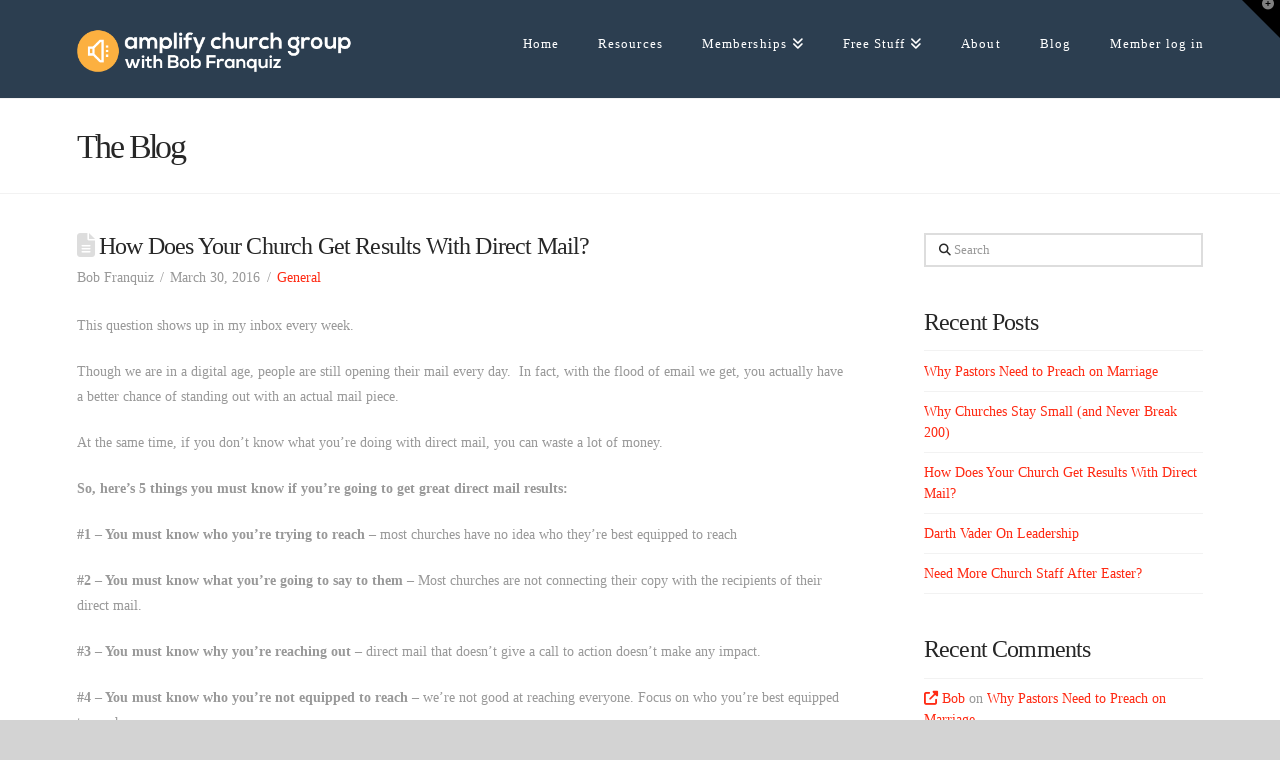

--- FILE ---
content_type: text/html; charset=UTF-8
request_url: https://amplifychurchgroup.com/how-does-your-church-get-results-with-direct-mail/
body_size: 16982
content:
<!DOCTYPE html>
<html class="no-js" lang="en-US">
<head>
<meta charset="UTF-8">
<meta name="viewport" content="width=device-width, initial-scale=1.0">
<link rel="pingback" href="https://amplifychurchgroup.com/xmlrpc.php">
<title>How Does Your Church Get Results With Direct Mail? | Amplify Church Group</title>
<meta name='robots' content='max-image-preview:large' />
	<style>img:is([sizes="auto" i], [sizes^="auto," i]) { contain-intrinsic-size: 3000px 1500px }</style>
	<link rel="canonical" href="https://amplifychurchgroup.com/how-does-your-church-get-results-with-direct-mail/" />
<link rel='dns-prefetch' href='//app.clickfunnels.com' />
<link rel="alternate" type="application/rss+xml" title="Amplify Church Group &raquo; Feed" href="https://amplifychurchgroup.com/feed/" />
<link rel="alternate" type="application/rss+xml" title="Amplify Church Group &raquo; Comments Feed" href="https://amplifychurchgroup.com/comments/feed/" />
<meta property="og:site_name" content="Amplify Church Group"><meta property="og:title" content="How Does Your Church Get Results With Direct Mail?"><meta property="og:description" content="This question shows up in my inbox every week. Though we are in a digital age, people are still opening their mail every day.  In fact, with the flood of email we get, you actually&hellip;"><meta property="og:image" content=""><meta property="og:url" content="https://amplifychurchgroup.com/how-does-your-church-get-results-with-direct-mail/"><meta property="og:type" content="article"><script type="text/javascript">
/* <![CDATA[ */
window._wpemojiSettings = {"baseUrl":"https:\/\/s.w.org\/images\/core\/emoji\/16.0.1\/72x72\/","ext":".png","svgUrl":"https:\/\/s.w.org\/images\/core\/emoji\/16.0.1\/svg\/","svgExt":".svg","source":{"concatemoji":"https:\/\/amplifychurchgroup.com\/wp-includes\/js\/wp-emoji-release.min.js?ver=6.8.3"}};
/*! This file is auto-generated */
!function(s,n){var o,i,e;function c(e){try{var t={supportTests:e,timestamp:(new Date).valueOf()};sessionStorage.setItem(o,JSON.stringify(t))}catch(e){}}function p(e,t,n){e.clearRect(0,0,e.canvas.width,e.canvas.height),e.fillText(t,0,0);var t=new Uint32Array(e.getImageData(0,0,e.canvas.width,e.canvas.height).data),a=(e.clearRect(0,0,e.canvas.width,e.canvas.height),e.fillText(n,0,0),new Uint32Array(e.getImageData(0,0,e.canvas.width,e.canvas.height).data));return t.every(function(e,t){return e===a[t]})}function u(e,t){e.clearRect(0,0,e.canvas.width,e.canvas.height),e.fillText(t,0,0);for(var n=e.getImageData(16,16,1,1),a=0;a<n.data.length;a++)if(0!==n.data[a])return!1;return!0}function f(e,t,n,a){switch(t){case"flag":return n(e,"\ud83c\udff3\ufe0f\u200d\u26a7\ufe0f","\ud83c\udff3\ufe0f\u200b\u26a7\ufe0f")?!1:!n(e,"\ud83c\udde8\ud83c\uddf6","\ud83c\udde8\u200b\ud83c\uddf6")&&!n(e,"\ud83c\udff4\udb40\udc67\udb40\udc62\udb40\udc65\udb40\udc6e\udb40\udc67\udb40\udc7f","\ud83c\udff4\u200b\udb40\udc67\u200b\udb40\udc62\u200b\udb40\udc65\u200b\udb40\udc6e\u200b\udb40\udc67\u200b\udb40\udc7f");case"emoji":return!a(e,"\ud83e\udedf")}return!1}function g(e,t,n,a){var r="undefined"!=typeof WorkerGlobalScope&&self instanceof WorkerGlobalScope?new OffscreenCanvas(300,150):s.createElement("canvas"),o=r.getContext("2d",{willReadFrequently:!0}),i=(o.textBaseline="top",o.font="600 32px Arial",{});return e.forEach(function(e){i[e]=t(o,e,n,a)}),i}function t(e){var t=s.createElement("script");t.src=e,t.defer=!0,s.head.appendChild(t)}"undefined"!=typeof Promise&&(o="wpEmojiSettingsSupports",i=["flag","emoji"],n.supports={everything:!0,everythingExceptFlag:!0},e=new Promise(function(e){s.addEventListener("DOMContentLoaded",e,{once:!0})}),new Promise(function(t){var n=function(){try{var e=JSON.parse(sessionStorage.getItem(o));if("object"==typeof e&&"number"==typeof e.timestamp&&(new Date).valueOf()<e.timestamp+604800&&"object"==typeof e.supportTests)return e.supportTests}catch(e){}return null}();if(!n){if("undefined"!=typeof Worker&&"undefined"!=typeof OffscreenCanvas&&"undefined"!=typeof URL&&URL.createObjectURL&&"undefined"!=typeof Blob)try{var e="postMessage("+g.toString()+"("+[JSON.stringify(i),f.toString(),p.toString(),u.toString()].join(",")+"));",a=new Blob([e],{type:"text/javascript"}),r=new Worker(URL.createObjectURL(a),{name:"wpTestEmojiSupports"});return void(r.onmessage=function(e){c(n=e.data),r.terminate(),t(n)})}catch(e){}c(n=g(i,f,p,u))}t(n)}).then(function(e){for(var t in e)n.supports[t]=e[t],n.supports.everything=n.supports.everything&&n.supports[t],"flag"!==t&&(n.supports.everythingExceptFlag=n.supports.everythingExceptFlag&&n.supports[t]);n.supports.everythingExceptFlag=n.supports.everythingExceptFlag&&!n.supports.flag,n.DOMReady=!1,n.readyCallback=function(){n.DOMReady=!0}}).then(function(){return e}).then(function(){var e;n.supports.everything||(n.readyCallback(),(e=n.source||{}).concatemoji?t(e.concatemoji):e.wpemoji&&e.twemoji&&(t(e.twemoji),t(e.wpemoji)))}))}((window,document),window._wpemojiSettings);
/* ]]> */
</script>
<link rel='stylesheet' id='infusionsoft-style-css' href='https://amplifychurchgroup.com/wp-content/plugins/connects-infusionsoft/css/infusionsoft-style.css?ver=6.8.3' type='text/css' media='all' />
<link rel='stylesheet' id='layerslider-css' href='https://amplifychurchgroup.com/wp-content/plugins/LayerSlider/assets/static/layerslider/css/layerslider.css?ver=7.11.1' type='text/css' media='all' />
<style id='wp-emoji-styles-inline-css' type='text/css'>

	img.wp-smiley, img.emoji {
		display: inline !important;
		border: none !important;
		box-shadow: none !important;
		height: 1em !important;
		width: 1em !important;
		margin: 0 0.07em !important;
		vertical-align: -0.1em !important;
		background: none !important;
		padding: 0 !important;
	}
</style>
<link rel='stylesheet' id='wp-block-library-css' href='https://amplifychurchgroup.com/wp-includes/css/dist/block-library/style.min.css?ver=6.8.3' type='text/css' media='all' />
<style id='wp-block-library-theme-inline-css' type='text/css'>
.wp-block-audio :where(figcaption){color:#555;font-size:13px;text-align:center}.is-dark-theme .wp-block-audio :where(figcaption){color:#ffffffa6}.wp-block-audio{margin:0 0 1em}.wp-block-code{border:1px solid #ccc;border-radius:4px;font-family:Menlo,Consolas,monaco,monospace;padding:.8em 1em}.wp-block-embed :where(figcaption){color:#555;font-size:13px;text-align:center}.is-dark-theme .wp-block-embed :where(figcaption){color:#ffffffa6}.wp-block-embed{margin:0 0 1em}.blocks-gallery-caption{color:#555;font-size:13px;text-align:center}.is-dark-theme .blocks-gallery-caption{color:#ffffffa6}:root :where(.wp-block-image figcaption){color:#555;font-size:13px;text-align:center}.is-dark-theme :root :where(.wp-block-image figcaption){color:#ffffffa6}.wp-block-image{margin:0 0 1em}.wp-block-pullquote{border-bottom:4px solid;border-top:4px solid;color:currentColor;margin-bottom:1.75em}.wp-block-pullquote cite,.wp-block-pullquote footer,.wp-block-pullquote__citation{color:currentColor;font-size:.8125em;font-style:normal;text-transform:uppercase}.wp-block-quote{border-left:.25em solid;margin:0 0 1.75em;padding-left:1em}.wp-block-quote cite,.wp-block-quote footer{color:currentColor;font-size:.8125em;font-style:normal;position:relative}.wp-block-quote:where(.has-text-align-right){border-left:none;border-right:.25em solid;padding-left:0;padding-right:1em}.wp-block-quote:where(.has-text-align-center){border:none;padding-left:0}.wp-block-quote.is-large,.wp-block-quote.is-style-large,.wp-block-quote:where(.is-style-plain){border:none}.wp-block-search .wp-block-search__label{font-weight:700}.wp-block-search__button{border:1px solid #ccc;padding:.375em .625em}:where(.wp-block-group.has-background){padding:1.25em 2.375em}.wp-block-separator.has-css-opacity{opacity:.4}.wp-block-separator{border:none;border-bottom:2px solid;margin-left:auto;margin-right:auto}.wp-block-separator.has-alpha-channel-opacity{opacity:1}.wp-block-separator:not(.is-style-wide):not(.is-style-dots){width:100px}.wp-block-separator.has-background:not(.is-style-dots){border-bottom:none;height:1px}.wp-block-separator.has-background:not(.is-style-wide):not(.is-style-dots){height:2px}.wp-block-table{margin:0 0 1em}.wp-block-table td,.wp-block-table th{word-break:normal}.wp-block-table :where(figcaption){color:#555;font-size:13px;text-align:center}.is-dark-theme .wp-block-table :where(figcaption){color:#ffffffa6}.wp-block-video :where(figcaption){color:#555;font-size:13px;text-align:center}.is-dark-theme .wp-block-video :where(figcaption){color:#ffffffa6}.wp-block-video{margin:0 0 1em}:root :where(.wp-block-template-part.has-background){margin-bottom:0;margin-top:0;padding:1.25em 2.375em}
</style>
<style id='classic-theme-styles-inline-css' type='text/css'>
/*! This file is auto-generated */
.wp-block-button__link{color:#fff;background-color:#32373c;border-radius:9999px;box-shadow:none;text-decoration:none;padding:calc(.667em + 2px) calc(1.333em + 2px);font-size:1.125em}.wp-block-file__button{background:#32373c;color:#fff;text-decoration:none}
</style>
<link rel='stylesheet' id='dashicons-css' href='https://amplifychurchgroup.com/wp-includes/css/dashicons.min.css?ver=6.8.3' type='text/css' media='all' />
<link rel='stylesheet' id='essgrid-blocks-editor-css-css' href='https://amplifychurchgroup.com/wp-content/plugins/essential-grid/admin/includes/builders/gutenberg/build/index.css?ver=1752894922' type='text/css' media='all' />
<style id='global-styles-inline-css' type='text/css'>
:root{--wp--preset--aspect-ratio--square: 1;--wp--preset--aspect-ratio--4-3: 4/3;--wp--preset--aspect-ratio--3-4: 3/4;--wp--preset--aspect-ratio--3-2: 3/2;--wp--preset--aspect-ratio--2-3: 2/3;--wp--preset--aspect-ratio--16-9: 16/9;--wp--preset--aspect-ratio--9-16: 9/16;--wp--preset--color--black: #000000;--wp--preset--color--cyan-bluish-gray: #abb8c3;--wp--preset--color--white: #ffffff;--wp--preset--color--pale-pink: #f78da7;--wp--preset--color--vivid-red: #cf2e2e;--wp--preset--color--luminous-vivid-orange: #ff6900;--wp--preset--color--luminous-vivid-amber: #fcb900;--wp--preset--color--light-green-cyan: #7bdcb5;--wp--preset--color--vivid-green-cyan: #00d084;--wp--preset--color--pale-cyan-blue: #8ed1fc;--wp--preset--color--vivid-cyan-blue: #0693e3;--wp--preset--color--vivid-purple: #9b51e0;--wp--preset--gradient--vivid-cyan-blue-to-vivid-purple: linear-gradient(135deg,rgba(6,147,227,1) 0%,rgb(155,81,224) 100%);--wp--preset--gradient--light-green-cyan-to-vivid-green-cyan: linear-gradient(135deg,rgb(122,220,180) 0%,rgb(0,208,130) 100%);--wp--preset--gradient--luminous-vivid-amber-to-luminous-vivid-orange: linear-gradient(135deg,rgba(252,185,0,1) 0%,rgba(255,105,0,1) 100%);--wp--preset--gradient--luminous-vivid-orange-to-vivid-red: linear-gradient(135deg,rgba(255,105,0,1) 0%,rgb(207,46,46) 100%);--wp--preset--gradient--very-light-gray-to-cyan-bluish-gray: linear-gradient(135deg,rgb(238,238,238) 0%,rgb(169,184,195) 100%);--wp--preset--gradient--cool-to-warm-spectrum: linear-gradient(135deg,rgb(74,234,220) 0%,rgb(151,120,209) 20%,rgb(207,42,186) 40%,rgb(238,44,130) 60%,rgb(251,105,98) 80%,rgb(254,248,76) 100%);--wp--preset--gradient--blush-light-purple: linear-gradient(135deg,rgb(255,206,236) 0%,rgb(152,150,240) 100%);--wp--preset--gradient--blush-bordeaux: linear-gradient(135deg,rgb(254,205,165) 0%,rgb(254,45,45) 50%,rgb(107,0,62) 100%);--wp--preset--gradient--luminous-dusk: linear-gradient(135deg,rgb(255,203,112) 0%,rgb(199,81,192) 50%,rgb(65,88,208) 100%);--wp--preset--gradient--pale-ocean: linear-gradient(135deg,rgb(255,245,203) 0%,rgb(182,227,212) 50%,rgb(51,167,181) 100%);--wp--preset--gradient--electric-grass: linear-gradient(135deg,rgb(202,248,128) 0%,rgb(113,206,126) 100%);--wp--preset--gradient--midnight: linear-gradient(135deg,rgb(2,3,129) 0%,rgb(40,116,252) 100%);--wp--preset--font-size--small: 13px;--wp--preset--font-size--medium: 20px;--wp--preset--font-size--large: 36px;--wp--preset--font-size--x-large: 42px;--wp--preset--spacing--20: 0.44rem;--wp--preset--spacing--30: 0.67rem;--wp--preset--spacing--40: 1rem;--wp--preset--spacing--50: 1.5rem;--wp--preset--spacing--60: 2.25rem;--wp--preset--spacing--70: 3.38rem;--wp--preset--spacing--80: 5.06rem;--wp--preset--shadow--natural: 6px 6px 9px rgba(0, 0, 0, 0.2);--wp--preset--shadow--deep: 12px 12px 50px rgba(0, 0, 0, 0.4);--wp--preset--shadow--sharp: 6px 6px 0px rgba(0, 0, 0, 0.2);--wp--preset--shadow--outlined: 6px 6px 0px -3px rgba(255, 255, 255, 1), 6px 6px rgba(0, 0, 0, 1);--wp--preset--shadow--crisp: 6px 6px 0px rgba(0, 0, 0, 1);}:where(.is-layout-flex){gap: 0.5em;}:where(.is-layout-grid){gap: 0.5em;}body .is-layout-flex{display: flex;}.is-layout-flex{flex-wrap: wrap;align-items: center;}.is-layout-flex > :is(*, div){margin: 0;}body .is-layout-grid{display: grid;}.is-layout-grid > :is(*, div){margin: 0;}:where(.wp-block-columns.is-layout-flex){gap: 2em;}:where(.wp-block-columns.is-layout-grid){gap: 2em;}:where(.wp-block-post-template.is-layout-flex){gap: 1.25em;}:where(.wp-block-post-template.is-layout-grid){gap: 1.25em;}.has-black-color{color: var(--wp--preset--color--black) !important;}.has-cyan-bluish-gray-color{color: var(--wp--preset--color--cyan-bluish-gray) !important;}.has-white-color{color: var(--wp--preset--color--white) !important;}.has-pale-pink-color{color: var(--wp--preset--color--pale-pink) !important;}.has-vivid-red-color{color: var(--wp--preset--color--vivid-red) !important;}.has-luminous-vivid-orange-color{color: var(--wp--preset--color--luminous-vivid-orange) !important;}.has-luminous-vivid-amber-color{color: var(--wp--preset--color--luminous-vivid-amber) !important;}.has-light-green-cyan-color{color: var(--wp--preset--color--light-green-cyan) !important;}.has-vivid-green-cyan-color{color: var(--wp--preset--color--vivid-green-cyan) !important;}.has-pale-cyan-blue-color{color: var(--wp--preset--color--pale-cyan-blue) !important;}.has-vivid-cyan-blue-color{color: var(--wp--preset--color--vivid-cyan-blue) !important;}.has-vivid-purple-color{color: var(--wp--preset--color--vivid-purple) !important;}.has-black-background-color{background-color: var(--wp--preset--color--black) !important;}.has-cyan-bluish-gray-background-color{background-color: var(--wp--preset--color--cyan-bluish-gray) !important;}.has-white-background-color{background-color: var(--wp--preset--color--white) !important;}.has-pale-pink-background-color{background-color: var(--wp--preset--color--pale-pink) !important;}.has-vivid-red-background-color{background-color: var(--wp--preset--color--vivid-red) !important;}.has-luminous-vivid-orange-background-color{background-color: var(--wp--preset--color--luminous-vivid-orange) !important;}.has-luminous-vivid-amber-background-color{background-color: var(--wp--preset--color--luminous-vivid-amber) !important;}.has-light-green-cyan-background-color{background-color: var(--wp--preset--color--light-green-cyan) !important;}.has-vivid-green-cyan-background-color{background-color: var(--wp--preset--color--vivid-green-cyan) !important;}.has-pale-cyan-blue-background-color{background-color: var(--wp--preset--color--pale-cyan-blue) !important;}.has-vivid-cyan-blue-background-color{background-color: var(--wp--preset--color--vivid-cyan-blue) !important;}.has-vivid-purple-background-color{background-color: var(--wp--preset--color--vivid-purple) !important;}.has-black-border-color{border-color: var(--wp--preset--color--black) !important;}.has-cyan-bluish-gray-border-color{border-color: var(--wp--preset--color--cyan-bluish-gray) !important;}.has-white-border-color{border-color: var(--wp--preset--color--white) !important;}.has-pale-pink-border-color{border-color: var(--wp--preset--color--pale-pink) !important;}.has-vivid-red-border-color{border-color: var(--wp--preset--color--vivid-red) !important;}.has-luminous-vivid-orange-border-color{border-color: var(--wp--preset--color--luminous-vivid-orange) !important;}.has-luminous-vivid-amber-border-color{border-color: var(--wp--preset--color--luminous-vivid-amber) !important;}.has-light-green-cyan-border-color{border-color: var(--wp--preset--color--light-green-cyan) !important;}.has-vivid-green-cyan-border-color{border-color: var(--wp--preset--color--vivid-green-cyan) !important;}.has-pale-cyan-blue-border-color{border-color: var(--wp--preset--color--pale-cyan-blue) !important;}.has-vivid-cyan-blue-border-color{border-color: var(--wp--preset--color--vivid-cyan-blue) !important;}.has-vivid-purple-border-color{border-color: var(--wp--preset--color--vivid-purple) !important;}.has-vivid-cyan-blue-to-vivid-purple-gradient-background{background: var(--wp--preset--gradient--vivid-cyan-blue-to-vivid-purple) !important;}.has-light-green-cyan-to-vivid-green-cyan-gradient-background{background: var(--wp--preset--gradient--light-green-cyan-to-vivid-green-cyan) !important;}.has-luminous-vivid-amber-to-luminous-vivid-orange-gradient-background{background: var(--wp--preset--gradient--luminous-vivid-amber-to-luminous-vivid-orange) !important;}.has-luminous-vivid-orange-to-vivid-red-gradient-background{background: var(--wp--preset--gradient--luminous-vivid-orange-to-vivid-red) !important;}.has-very-light-gray-to-cyan-bluish-gray-gradient-background{background: var(--wp--preset--gradient--very-light-gray-to-cyan-bluish-gray) !important;}.has-cool-to-warm-spectrum-gradient-background{background: var(--wp--preset--gradient--cool-to-warm-spectrum) !important;}.has-blush-light-purple-gradient-background{background: var(--wp--preset--gradient--blush-light-purple) !important;}.has-blush-bordeaux-gradient-background{background: var(--wp--preset--gradient--blush-bordeaux) !important;}.has-luminous-dusk-gradient-background{background: var(--wp--preset--gradient--luminous-dusk) !important;}.has-pale-ocean-gradient-background{background: var(--wp--preset--gradient--pale-ocean) !important;}.has-electric-grass-gradient-background{background: var(--wp--preset--gradient--electric-grass) !important;}.has-midnight-gradient-background{background: var(--wp--preset--gradient--midnight) !important;}.has-small-font-size{font-size: var(--wp--preset--font-size--small) !important;}.has-medium-font-size{font-size: var(--wp--preset--font-size--medium) !important;}.has-large-font-size{font-size: var(--wp--preset--font-size--large) !important;}.has-x-large-font-size{font-size: var(--wp--preset--font-size--x-large) !important;}
:where(.wp-block-post-template.is-layout-flex){gap: 1.25em;}:where(.wp-block-post-template.is-layout-grid){gap: 1.25em;}
:where(.wp-block-columns.is-layout-flex){gap: 2em;}:where(.wp-block-columns.is-layout-grid){gap: 2em;}
:root :where(.wp-block-pullquote){font-size: 1.5em;line-height: 1.6;}
</style>
<link rel='stylesheet' id='wp-components-css' href='https://amplifychurchgroup.com/wp-includes/css/dist/components/style.min.css?ver=6.8.3' type='text/css' media='all' />
<link rel='stylesheet' id='godaddy-styles-css' href='https://amplifychurchgroup.com/wp-content/mu-plugins/vendor/wpex/godaddy-launch/includes/Dependencies/GoDaddy/Styles/build/latest.css?ver=2.0.2' type='text/css' media='all' />
<link rel='stylesheet' id='x-stack-css' href='https://amplifychurchgroup.com/wp-content/themes/x/framework/dist/css/site/stacks/renew.css?ver=10.6.10' type='text/css' media='all' />
<link rel='stylesheet' id='tp-fontello-css' href='https://amplifychurchgroup.com/wp-content/plugins/essential-grid/public/assets/font/fontello/css/fontello.css?ver=3.1.9.2' type='text/css' media='all' />
<link rel='stylesheet' id='esg-plugin-settings-css' href='https://amplifychurchgroup.com/wp-content/plugins/essential-grid/public/assets/css/settings.css?ver=3.1.9.2' type='text/css' media='all' />
<link rel='stylesheet' id='convert-plus-info-bar-style-css' href='https://amplifychurchgroup.com/wp-content/plugins/convertplug/modules/info_bar/assets/css/info_bar.min.css?ver=3.6.2' type='text/css' media='all' />
<style id='cs-inline-css' type='text/css'>
@media (min-width:1200px){.x-hide-xl{display:none !important;}}@media (min-width:979px) and (max-width:1199px){.x-hide-lg{display:none !important;}}@media (min-width:767px) and (max-width:978px){.x-hide-md{display:none !important;}}@media (min-width:480px) and (max-width:766px){.x-hide-sm{display:none !important;}}@media (max-width:479px){.x-hide-xs{display:none !important;}} a,h1 a:hover,h2 a:hover,h3 a:hover,h4 a:hover,h5 a:hover,h6 a:hover,.x-comment-time:hover,#reply-title small a,.comment-reply-link:hover,.x-comment-author a:hover,.x-recent-posts a:hover .h-recent-posts{color:#ff2a13;}a:hover,#reply-title small a:hover{color:#d80f0f;}.entry-title i,.entry-title svg{color:#dddddd;}a.x-img-thumbnail:hover,li.bypostauthor > article.comment{border-color:#ff2a13;}.flex-direction-nav a,.flex-control-nav a:hover,.flex-control-nav a.flex-active,.x-dropcap,.x-skill-bar .bar,.x-pricing-column.featured h2,.h-comments-title small,.x-pagination a:hover,.woocommerce-pagination a:hover,.x-entry-share .x-share:hover,.entry-thumb,.widget_tag_cloud .tagcloud a:hover,.widget_product_tag_cloud .tagcloud a:hover,.x-highlight,.x-recent-posts .x-recent-posts-img:after,.x-portfolio-filters{background-color:#ff2a13;}.x-portfolio-filters:hover{background-color:#d80f0f;}.x-main{width:calc(72% - 3.20197%);}.x-sidebar{width:calc(100% - 3.20197% - 72%);}.h-landmark{font-weight:inherit;}.x-comment-author a{color:#999999;}.x-comment-author a,.comment-form-author label,.comment-form-email label,.comment-form-url label,.comment-form-rating label,.comment-form-comment label,.widget_calendar #wp-calendar caption,.widget_calendar #wp-calendar th,.x-accordion-heading .x-accordion-toggle,.x-nav-tabs > li > a:hover,.x-nav-tabs > .active > a,.x-nav-tabs > .active > a:hover{color:#272727;}.widget_calendar #wp-calendar th{border-bottom-color:#272727;}.x-pagination span.current,.woocommerce-pagination span[aria-current],.x-portfolio-filters-menu,.widget_tag_cloud .tagcloud a,.h-feature-headline span i,.widget_price_filter .ui-slider .ui-slider-handle{background-color:#272727;}@media (max-width:978.98px){}html{font-size:14px;}@media (min-width:479px){html{font-size:14px;}}@media (min-width:766px){html{font-size:14px;}}@media (min-width:978px){html{font-size:14px;}}@media (min-width:1199px){html{font-size:14px;}}body{font-style:normal;font-weight:inherit;color:#999999;background-color:rgb(211,211,211);}.w-b{font-weight:inherit !important;}h1,h2,h3,h4,h5,h6,.h1,.h2,.h3,.h4,.h5,.h6,.x-text-headline{font-family:inherit;font-style:normal;font-weight:inherit;}h1,.h1{letter-spacing:-0.035em;}h2,.h2{letter-spacing:-0.035em;}h3,.h3{letter-spacing:-0.035em;}h4,.h4{letter-spacing:-0.035em;}h5,.h5{letter-spacing:-0.035em;}h6,.h6{letter-spacing:-0.035em;}.w-h{font-weight:inherit !important;}.x-container.width{width:88%;}.x-container.max{max-width:1200px;}.x-bar-content.x-container.width{flex-basis:88%;}.x-main.full{float:none;clear:both;display:block;width:auto;}@media (max-width:978.98px){.x-main.full,.x-main.left,.x-main.right,.x-sidebar.left,.x-sidebar.right{float:none;display:block;width:auto !important;}}.entry-header,.entry-content{font-size:1rem;}body,input,button,select,textarea{font-family:inherit;}h1,h2,h3,h4,h5,h6,.h1,.h2,.h3,.h4,.h5,.h6,h1 a,h2 a,h3 a,h4 a,h5 a,h6 a,.h1 a,.h2 a,.h3 a,.h4 a,.h5 a,.h6 a,blockquote{color:#272727;}.cfc-h-tx{color:#272727 !important;}.cfc-h-bd{border-color:#272727 !important;}.cfc-h-bg{background-color:#272727 !important;}.cfc-b-tx{color:#999999 !important;}.cfc-b-bd{border-color:#999999 !important;}.cfc-b-bg{background-color:#999999 !important;}.x-btn,.button,[type="submit"]{color:#ffffff;border-color:#ac1100;background-color:#ff2a13;margin-bottom:0.25em;text-shadow:0 0.075em 0.075em rgba(0,0,0,0.5);box-shadow:0 0.25em 0 0 #a71000,0 4px 9px rgba(0,0,0,0.75);border-radius:0.25em;}.x-btn:hover,.button:hover,[type="submit"]:hover{color:#ffffff;border-color:#600900;background-color:#ef2201;margin-bottom:0.25em;text-shadow:0 0.075em 0.075em rgba(0,0,0,0.5);box-shadow:0 0.25em 0 0 #a71000,0 4px 9px rgba(0,0,0,0.75);}.x-btn.x-btn-real,.x-btn.x-btn-real:hover{margin-bottom:0.25em;text-shadow:0 0.075em 0.075em rgba(0,0,0,0.65);}.x-btn.x-btn-real{box-shadow:0 0.25em 0 0 #a71000,0 4px 9px rgba(0,0,0,0.75);}.x-btn.x-btn-real:hover{box-shadow:0 0.25em 0 0 #a71000,0 4px 9px rgba(0,0,0,0.75);}.x-btn.x-btn-flat,.x-btn.x-btn-flat:hover{margin-bottom:0;text-shadow:0 0.075em 0.075em rgba(0,0,0,0.65);box-shadow:none;}.x-btn.x-btn-transparent,.x-btn.x-btn-transparent:hover{margin-bottom:0;border-width:3px;text-shadow:none;text-transform:uppercase;background-color:transparent;box-shadow:none;}.x-topbar .p-info,.x-topbar .p-info a,.x-topbar .x-social-global a{color:#ffffff;}.x-topbar .p-info a:hover{color:#959baf;}.x-topbar{background-color:#1f2c39;}.x-navbar .desktop .x-nav > li:before{padding-top:37px;}.x-navbar .desktop .x-nav > li > a,.x-navbar .desktop .sub-menu li > a,.x-navbar .mobile .x-nav li a{color:rgb(255,255,255);}.x-navbar .desktop .x-nav > li > a:hover,.x-navbar .desktop .x-nav > .x-active > a,.x-navbar .desktop .x-nav > .current-menu-item > a,.x-navbar .desktop .sub-menu li > a:hover,.x-navbar .desktop .sub-menu li.x-active > a,.x-navbar .desktop .sub-menu li.current-menu-item > a,.x-navbar .desktop .x-nav .x-megamenu > .sub-menu > li > a,.x-navbar .mobile .x-nav li > a:hover,.x-navbar .mobile .x-nav li.x-active > a,.x-navbar .mobile .x-nav li.current-menu-item > a{color:rgb(255,255,255);}.x-btn-navbar,.x-btn-navbar:hover{color:#ffffff;}.x-navbar .desktop .sub-menu li:before,.x-navbar .desktop .sub-menu li:after{background-color:rgb(255,255,255);}.x-navbar,.x-navbar .sub-menu{background-color:#2c3e50 !important;}.x-btn-navbar,.x-btn-navbar.collapsed:hover{background-color:#476481;}.x-btn-navbar.collapsed{background-color:#3e5771;}.x-navbar .desktop .x-nav > li > a:hover > span,.x-navbar .desktop .x-nav > li.x-active > a > span,.x-navbar .desktop .x-nav > li.current-menu-item > a > span{box-shadow:0 2px 0 0 rgb(255,255,255);}.x-navbar .desktop .x-nav > li > a{height:98px;padding-top:37px;}.x-navbar .desktop .x-nav > li ul{top:98px;}.x-colophon.bottom{background-color:#2c3e50;}.x-colophon.bottom,.x-colophon.bottom a,.x-colophon.bottom .x-social-global a{color:#ffffff;}.x-btn-widgetbar{border-top-color:#000000;border-right-color:#000000;}.x-btn-widgetbar:hover{border-top-color:#444444;border-right-color:#444444;}body.x-navbar-fixed-top-active .x-navbar-wrap{height:98px;}.x-navbar-inner{min-height:98px;}.x-brand{margin-top:26px;font-family:inherit;font-size:42px;font-style:normal;font-weight:inherit;letter-spacing:-0.035em;color:rgb(255,255,255);}.x-brand:hover,.x-brand:focus{color:rgb(255,255,255);}.x-brand img{width:calc(550px / 2);}.x-navbar .x-nav-wrap .x-nav > li > a{font-family:inherit;font-style:normal;font-weight:inherit;letter-spacing:0.085em;}.x-navbar .desktop .x-nav > li > a{font-size:13px;}.x-navbar .desktop .x-nav > li > a:not(.x-btn-navbar-woocommerce){padding-left:20px;padding-right:20px;}.x-navbar .desktop .x-nav > li > a > span{margin-right:-0.085em;}.x-btn-navbar{margin-top:20px;}.x-btn-navbar,.x-btn-navbar.collapsed{font-size:24px;}@media (max-width:979px){body.x-navbar-fixed-top-active .x-navbar-wrap{height:auto;}.x-widgetbar{left:0;right:0;}}.x-colophon.bottom{background-color:#2c3e50;}.x-colophon.bottom,.x-colophon.bottom a,.x-colophon.bottom .x-social-global a{color:#ffffff;}.bg .mejs-container,.x-video .mejs-container{position:unset !important;} @font-face{font-family:'FontAwesomePro';font-style:normal;font-weight:900;font-display:block;src:url('https://amplifychurchgroup.com/wp-content/plugins/cornerstone/assets/fonts/fa-solid-900.woff2?ver=6.7.2') format('woff2'),url('https://amplifychurchgroup.com/wp-content/plugins/cornerstone/assets/fonts/fa-solid-900.ttf?ver=6.7.2') format('truetype');}[data-x-fa-pro-icon]{font-family:"FontAwesomePro" !important;}[data-x-fa-pro-icon]:before{content:attr(data-x-fa-pro-icon);}[data-x-icon],[data-x-icon-o],[data-x-icon-l],[data-x-icon-s],[data-x-icon-b],[data-x-icon-sr],[data-x-icon-ss],[data-x-icon-sl],[data-x-fa-pro-icon],[class*="cs-fa-"]{display:inline-flex;font-style:normal;font-weight:400;text-decoration:inherit;text-rendering:auto;-webkit-font-smoothing:antialiased;-moz-osx-font-smoothing:grayscale;}[data-x-icon].left,[data-x-icon-o].left,[data-x-icon-l].left,[data-x-icon-s].left,[data-x-icon-b].left,[data-x-icon-sr].left,[data-x-icon-ss].left,[data-x-icon-sl].left,[data-x-fa-pro-icon].left,[class*="cs-fa-"].left{margin-right:0.5em;}[data-x-icon].right,[data-x-icon-o].right,[data-x-icon-l].right,[data-x-icon-s].right,[data-x-icon-b].right,[data-x-icon-sr].right,[data-x-icon-ss].right,[data-x-icon-sl].right,[data-x-fa-pro-icon].right,[class*="cs-fa-"].right{margin-left:0.5em;}[data-x-icon]:before,[data-x-icon-o]:before,[data-x-icon-l]:before,[data-x-icon-s]:before,[data-x-icon-b]:before,[data-x-icon-sr]:before,[data-x-icon-ss]:before,[data-x-icon-sl]:before,[data-x-fa-pro-icon]:before,[class*="cs-fa-"]:before{line-height:1;}@font-face{font-family:'FontAwesome';font-style:normal;font-weight:900;font-display:block;src:url('https://amplifychurchgroup.com/wp-content/plugins/cornerstone/assets/fonts/fa-solid-900.woff2?ver=6.7.2') format('woff2'),url('https://amplifychurchgroup.com/wp-content/plugins/cornerstone/assets/fonts/fa-solid-900.ttf?ver=6.7.2') format('truetype');}[data-x-icon],[data-x-icon-s],[data-x-icon][class*="cs-fa-"]{font-family:"FontAwesome" !important;font-weight:900;}[data-x-icon]:before,[data-x-icon][class*="cs-fa-"]:before{content:attr(data-x-icon);}[data-x-icon-s]:before{content:attr(data-x-icon-s);}@font-face{font-family:'FontAwesomeRegular';font-style:normal;font-weight:400;font-display:block;src:url('https://amplifychurchgroup.com/wp-content/plugins/cornerstone/assets/fonts/fa-regular-400.woff2?ver=6.7.2') format('woff2'),url('https://amplifychurchgroup.com/wp-content/plugins/cornerstone/assets/fonts/fa-regular-400.ttf?ver=6.7.2') format('truetype');}@font-face{font-family:'FontAwesomePro';font-style:normal;font-weight:400;font-display:block;src:url('https://amplifychurchgroup.com/wp-content/plugins/cornerstone/assets/fonts/fa-regular-400.woff2?ver=6.7.2') format('woff2'),url('https://amplifychurchgroup.com/wp-content/plugins/cornerstone/assets/fonts/fa-regular-400.ttf?ver=6.7.2') format('truetype');}[data-x-icon-o]{font-family:"FontAwesomeRegular" !important;}[data-x-icon-o]:before{content:attr(data-x-icon-o);}@font-face{font-family:'FontAwesomeLight';font-style:normal;font-weight:300;font-display:block;src:url('https://amplifychurchgroup.com/wp-content/plugins/cornerstone/assets/fonts/fa-light-300.woff2?ver=6.7.2') format('woff2'),url('https://amplifychurchgroup.com/wp-content/plugins/cornerstone/assets/fonts/fa-light-300.ttf?ver=6.7.2') format('truetype');}@font-face{font-family:'FontAwesomePro';font-style:normal;font-weight:300;font-display:block;src:url('https://amplifychurchgroup.com/wp-content/plugins/cornerstone/assets/fonts/fa-light-300.woff2?ver=6.7.2') format('woff2'),url('https://amplifychurchgroup.com/wp-content/plugins/cornerstone/assets/fonts/fa-light-300.ttf?ver=6.7.2') format('truetype');}[data-x-icon-l]{font-family:"FontAwesomeLight" !important;font-weight:300;}[data-x-icon-l]:before{content:attr(data-x-icon-l);}@font-face{font-family:'FontAwesomeBrands';font-style:normal;font-weight:normal;font-display:block;src:url('https://amplifychurchgroup.com/wp-content/plugins/cornerstone/assets/fonts/fa-brands-400.woff2?ver=6.7.2') format('woff2'),url('https://amplifychurchgroup.com/wp-content/plugins/cornerstone/assets/fonts/fa-brands-400.ttf?ver=6.7.2') format('truetype');}[data-x-icon-b]{font-family:"FontAwesomeBrands" !important;}[data-x-icon-b]:before{content:attr(data-x-icon-b);}.widget.widget_rss li .rsswidget:before{content:"\f35d";padding-right:0.4em;font-family:"FontAwesome";}
</style>
<script type="text/javascript" src="https://amplifychurchgroup.com/wp-includes/js/jquery/jquery.min.js?ver=3.7.1" id="jquery-core-js"></script>
<script type="text/javascript" src="https://amplifychurchgroup.com/wp-includes/js/jquery/jquery-migrate.min.js?ver=3.4.1" id="jquery-migrate-js"></script>
<script type="text/javascript" id="layerslider-utils-js-extra">
/* <![CDATA[ */
var LS_Meta = {"v":"7.11.1","fixGSAP":"1"};
/* ]]> */
</script>
<script type="text/javascript" src="https://amplifychurchgroup.com/wp-content/plugins/LayerSlider/assets/static/layerslider/js/layerslider.utils.js?ver=7.11.1" id="layerslider-utils-js"></script>
<script type="text/javascript" src="https://amplifychurchgroup.com/wp-content/plugins/LayerSlider/assets/static/layerslider/js/layerslider.kreaturamedia.jquery.js?ver=7.11.1" id="layerslider-js"></script>
<script type="text/javascript" src="https://amplifychurchgroup.com/wp-content/plugins/LayerSlider/assets/static/layerslider/js/layerslider.transitions.js?ver=7.11.1" id="layerslider-transitions-js"></script>
<script type="text/javascript" id="tp-tools-js-before">
/* <![CDATA[ */
window.ESG ??={};ESG.E ??={};ESG.E.site_url='https://amplifychurchgroup.com';ESG.E.plugin_url='https://amplifychurchgroup.com/wp-content/plugins/essential-grid/';ESG.E.ajax_url='https://amplifychurchgroup.com/wp-admin/admin-ajax.php';ESG.E.nonce='8ca48383cb';ESG.E.tptools=true;ESG.E.waitTptFunc ??=[];ESG.F ??={};ESG.F.waitTpt=() =>{if ( typeof jQuery==='undefined' ||!window?._tpt?.regResource ||!ESG?.E?.plugin_url ||(!ESG.E.tptools && !window?.SR7?.E?.plugin_url) ) return setTimeout(ESG.F.waitTpt,29);if (!window._tpt.gsap) window._tpt.regResource({id:'tpgsap',url:ESG.E.tptools && ESG.E.plugin_url+'/public/assets/js/libs/tpgsap.js' ||SR7.E.plugin_url + 'public/js/libs/tpgsap.js'});_tpt.checkResources(['tpgsap']).then(() =>{if (window.tpGS && !_tpt?.Back){_tpt.eases=tpGS.eases;Object.keys(_tpt.eases).forEach((e) => {_tpt[e] ===undefined && (_tpt[e]=tpGS[e])});}ESG.E.waitTptFunc.forEach((f) =>{typeof f ==='function' && f();});ESG.E.waitTptFunc=[];});}
/* ]]> */
</script>
<script type="text/javascript" src="https://amplifychurchgroup.com/wp-content/plugins/essential-grid/public/assets/js/libs/tptools.js?ver=6.7.26" id="tp-tools-js" async="async" data-wp-strategy="async"></script>
<script></script><meta name="generator" content="Powered by LayerSlider 7.11.1 - Build Heros, Sliders, and Popups. Create Animations and Beautiful, Rich Web Content as Easy as Never Before on WordPress." />
<!-- LayerSlider updates and docs at: https://layerslider.com -->
<link rel="https://api.w.org/" href="https://amplifychurchgroup.com/wp-json/" /><link rel="alternate" title="JSON" type="application/json" href="https://amplifychurchgroup.com/wp-json/wp/v2/posts/6210" /><link rel="canonical" href="https://amplifychurchgroup.com/how-does-your-church-get-results-with-direct-mail/" />
<link rel='shortlink' href='https://amplifychurchgroup.com/?p=6210' />
<link rel="alternate" title="oEmbed (JSON)" type="application/json+oembed" href="https://amplifychurchgroup.com/wp-json/oembed/1.0/embed?url=https%3A%2F%2Famplifychurchgroup.com%2Fhow-does-your-church-get-results-with-direct-mail%2F" />
<link rel="alternate" title="oEmbed (XML)" type="text/xml+oembed" href="https://amplifychurchgroup.com/wp-json/oembed/1.0/embed?url=https%3A%2F%2Famplifychurchgroup.com%2Fhow-does-your-church-get-results-with-direct-mail%2F&#038;format=xml" />
<style id="tco-email-forms-styles" type="text/css">

.tco-subscribe-form fieldset {
    padding: 0;
    margin: 0;
    border: 0;
}

.tco-subscribe-form {
  position: relative;
}

.tco-subscribe-form h1 {
  font-size: 1.75em;
  margin: 0 0 0.5em;
}

.tco-subscribe-form label {
  margin: 0 0 0.375em;
  font-size: 0.85em;
  line-height: 1;
}

.tco-subscribe-form label > span {
  position: relative;
}

.tco-subscribe-form label .required {
  position: absolute;
  top: -0.1em;
  font-size: 1.5em;
}

.tco-subscribe-form select,
.tco-subscribe-form input[type="text"],
.tco-subscribe-form input[type="email"] {
  width: 100%;
  margin-bottom: 1.25em;
  font-size: inherit;
}

.tco-subscribe-form input[type="submit"] {
  display: inline-block;
  width: 100%;
  margin-top: 0.25em;
  font-size: inherit;
}

.tco-subscribe-form input[type="submit"]:focus {
  outline: 0;
}

.tco-subscribe-form .tco-subscribe-form-alert-wrap {
  margin-top: 1.25em;
  font-size: inherit;
}

.tco-alert{
  margin:0;border-left:4px solid #f6dca7;padding:0.915em 2.25em 1.15em 1.15em;font-size:14px;line-height:1.6;color:#c09853;background-color:#fcf8e3;border-radius:3px;
}
.tco-alert.tco-alert-block{
  padding:0.915em 1.15em 1.15em
}
.tco-alert .h-alert{
  margin:0 0 0.5em;padding:0;font-size:18px;letter-spacing:-0.05em;line-height:1.3;text-transform:none;color:inherit;clear:none;
}
.tco-alert .close{
  float:right;position:relative;top:-10px;right:-26px;border:0;padding:0;font-size:18px;line-height:1;text-decoration:none;color:#c09853;background-color:transparent;background-image:none;opacity:0.4;box-shadow:none;cursor:pointer;transition:opacity 0.3s ease;-webkit-appearance:none;
}
.tco-alert .close:hover{
  opacity:1
}
.tco-alert .close:focus{
  outline:0
}
.tco-alert p{
  margin-bottom:0
}
.tco-alert p+p{
  margin-top:6px
}
.tco-alert-muted{
  color:#999;border-color:#cfcfcf;background-color:#eee
}
.tco-alert-muted .close{
  color:#999
}
.tco-alert-info{
  color:#3a87ad;border-color:#b3d1ef;background-color:#d9edf7
}
.tco-alert-info .close{
  color:#3a87ad
}
.tco-alert-success{
  color:#468847;border-color:#c1dea8;background-color:#dff0d8
}
.tco-alert-success .close{
  color:#468847
}
.tco-alert-danger{
  color:#b94a48;border-color:#e5bdc4;background-color:#f2dede
}
.tco-alert-danger .close{
  color:#b94a48
}
.tco-map .tco-map-inner{
  overflow:hidden;position:relative;padding-bottom:56.25%;height:0
}
</style>
<meta name="generator" content="Powered by WPBakery Page Builder - drag and drop page builder for WordPress."/>
<noscript><style> .wpb_animate_when_almost_visible { opacity: 1; }</style></noscript><style id="tco-content-dock-generated-css" type="text/css">

      /* Base Styles
      // -------- */

      .visually-hidden {
        overflow: hidden;
        position: absolute;
        width: 1px;
        height: 1px;
        margin: -1px;
        border: 0;
        padding: 0;
        clip: rect(0 0 0 0);
      }

      .visually-hidden.focusable:active,
      .visually-hidden.focusable:focus {
        clip: auto;
        height: auto;
        margin: 0;
        overflow: visible;
        position: static;
        width: auto;
      }

      .tco-content-dock {
        position: fixed;
        bottom: 0;
        ;
        border-bottom: 0;
        padding: 30px;
        background-color: ;
        z-index: 1050;
        -webkit-transition: all 0.5s ease;
                transition: all 0.5s ease;
        -webkit-transform: translate3d(0, 0, 0);
            -ms-transform: translate3d(0, 0, 0);
                transform: translate3d(0, 0, 0);
              }


      /* Headings
      // ----- */

      .tco-content-dock h1,
      .tco-content-dock h2,
      .tco-content-dock h3,
      .tco-content-dock h4,
      .tco-content-dock h5,
      .tco-content-dock h6 {
        color:  !important;
      }


      /* Links
      // -- */

      .tco-content-dock :not(.tco-recent-posts) a:not(.tco-btn) {
        color:  !important;
      }

      .tco-content-dock :not(.tco-recent-posts) a:not(.tco-btn):hover {
        color:  !important;
      }


      /* Widget Styles
      // ---------- */

      .tco-content-dock .widget {
        text-shadow: none;
        color:  !important;
      }

      .tco-content-dock .widget:before {
        display: none;
      }

      .tco-content-dock .h-widget {
        margin: 0 0 0.5em;
        font-size: 1.65em;
        line-height: 1.2;
      }


      /* Close
      // -- */

      .tco-close-content-dock {
        position: absolute;
        top: 10px;
        right: 10px;
        font-size: 12px;
        line-height: 1;
        text-decoration: none;
      }

      .tco-close-content-dock span {
        color:  !important;
        -webkit-transition: color 0.3s ease;
                transition: color 0.3s ease;
      }

      .tco-close-content-dock:hover span {
        color:  !important;
      }

      .tco-content-dock {
        border: none;
      }

      a.tco-close-content-dock span[data-content]::before {
        content: "\2716" !important;
      }


      /* Responsive
      // ------- */

      @media (max-width: 767px) {
        .tco-content-dock {
          display: none;
        }
      }

</style>
  </head>
<body class="wp-singular post-template-default single single-post postid-6210 single-format-standard wp-theme-x x-renew x-full-width-layout-active x-content-sidebar-active wpb-js-composer js-comp-ver-8.5 vc_responsive x-navbar-fixed-top-active cornerstone-v7_6_10 x-v10_6_10">

  
  
  <div id="x-root" class="x-root">

    
    <div id="top" class="site">

    <header class="masthead masthead-inline" role="banner">


  <div class="x-navbar-wrap">
    <div class="x-navbar">
      <div class="x-navbar-inner">
        <div class="x-container max width">
          <h1 class="visually-hidden">Amplify Church Group</h1>
<a href="https://amplifychurchgroup.com/" class="x-brand img">
  <img src="//amplifychurchgroup.com/wp-content/uploads/2019/03/amp_logo_2.0.png" alt="Amplify Church Group"></a>
          
<a href="#" id="x-btn-navbar" class="x-btn-navbar collapsed" data-x-toggle="collapse-b" data-x-toggleable="x-nav-wrap-mobile" aria-expanded="false" aria-controls="x-nav-wrap-mobile" role="button">
  <i class='x-framework-icon x-icon-bars' data-x-icon-s='&#xf0c9;' aria-hidden=true></i>  <span class="visually-hidden">Navigation</span>
</a>

<nav class="x-nav-wrap desktop" role="navigation">
  <ul id="menu-main-menu" class="x-nav"><li id="menu-item-122" class="menu-item menu-item-type-post_type menu-item-object-page menu-item-home menu-item-122"><a href="https://amplifychurchgroup.com/"><span>Home<i class="x-icon x-framework-icon x-framework-icon-menu" aria-hidden="true" data-x-icon-s="&#xf103;"></i></span></a></li>
<li id="menu-item-123" class="menu-item menu-item-type-custom menu-item-object-custom menu-item-123"><a target="_blank" href="http://amplifychurchstore.com"><span>Resources<i class="x-icon x-framework-icon x-framework-icon-menu" aria-hidden="true" data-x-icon-s="&#xf103;"></i></span></a></li>
<li id="menu-item-152" class="menu-item menu-item-type-custom menu-item-object-custom menu-item-has-children menu-item-152"><a href="#"><span>Memberships<i class="x-icon x-framework-icon x-framework-icon-menu" aria-hidden="true" data-x-icon-s="&#xf103;"></i></span></a>
<ul class="sub-menu">
	<li id="menu-item-6248" class="menu-item menu-item-type-custom menu-item-object-custom menu-item-6248"><a target="_blank" href="https://bobfranquiz.infusionsoft.app/app/orderForms/Magnetic-Pastors-Copy"><span>Magnetic Pastors<i class="x-icon x-framework-icon x-framework-icon-menu" aria-hidden="true" data-x-icon-s="&#xf103;"></i></span></a></li>
	<li id="menu-item-6247" class="menu-item menu-item-type-custom menu-item-object-custom menu-item-6247"><a target="_blank" href="https://bobfranquiz.infusionsoft.app/app/orderForms/Healthy-Church-Acadamy-Platinum---7-Day-Trial"><span>Healthy Church Academy<i class="x-icon x-framework-icon x-framework-icon-menu" aria-hidden="true" data-x-icon-s="&#xf103;"></i></span></a></li>
</ul>
</li>
<li id="menu-item-146" class="menu-item menu-item-type-custom menu-item-object-custom menu-item-has-children menu-item-146"><a href="#"><span>Free Stuff<i class="x-icon x-framework-icon x-framework-icon-menu" aria-hidden="true" data-x-icon-s="&#xf103;"></i></span></a>
<ul class="sub-menu">
	<li id="menu-item-147" class="menu-item menu-item-type-custom menu-item-object-custom menu-item-147"><a target="_blank" href="https://amplifychurch.lpages.co/7-ways-to-get-unstuck-and-start-growing/"><span>Getting Unstuck<i class="x-icon x-framework-icon x-framework-icon-menu" aria-hidden="true" data-x-icon-s="&#xf103;"></i></span></a></li>
</ul>
</li>
<li id="menu-item-144" class="menu-item menu-item-type-post_type menu-item-object-page menu-item-144"><a href="https://amplifychurchgroup.com/about/"><span>About<i class="x-icon x-framework-icon x-framework-icon-menu" aria-hidden="true" data-x-icon-s="&#xf103;"></i></span></a></li>
<li id="menu-item-141" class="menu-item menu-item-type-post_type menu-item-object-page current_page_parent menu-item-141"><a href="https://amplifychurchgroup.com/blog/"><span>Blog<i class="x-icon x-framework-icon x-framework-icon-menu" aria-hidden="true" data-x-icon-s="&#xf103;"></i></span></a></li>
<li id="menu-item-124" class="menu-item menu-item-type-custom menu-item-object-custom menu-item-124"><a target="_blank" href="https://amplify.customerhub.net/"><span>Member log in<i class="x-icon x-framework-icon x-framework-icon-menu" aria-hidden="true" data-x-icon-s="&#xf103;"></i></span></a></li>
</ul></nav>

<div id="x-nav-wrap-mobile" class="x-nav-wrap mobile x-collapsed" data-x-toggleable="x-nav-wrap-mobile" data-x-toggle-collapse="1" aria-hidden="true" aria-labelledby="x-btn-navbar">
  <ul id="menu-main-menu-1" class="x-nav"><li class="menu-item menu-item-type-post_type menu-item-object-page menu-item-home menu-item-122"><a href="https://amplifychurchgroup.com/"><span>Home<i class="x-icon x-framework-icon x-framework-icon-menu" aria-hidden="true" data-x-icon-s="&#xf103;"></i></span></a></li>
<li class="menu-item menu-item-type-custom menu-item-object-custom menu-item-123"><a target="_blank" href="http://amplifychurchstore.com"><span>Resources<i class="x-icon x-framework-icon x-framework-icon-menu" aria-hidden="true" data-x-icon-s="&#xf103;"></i></span></a></li>
<li class="menu-item menu-item-type-custom menu-item-object-custom menu-item-has-children menu-item-152"><a href="#"><span>Memberships<i class="x-icon x-framework-icon x-framework-icon-menu" aria-hidden="true" data-x-icon-s="&#xf103;"></i></span></a>
<ul class="sub-menu">
	<li class="menu-item menu-item-type-custom menu-item-object-custom menu-item-6248"><a target="_blank" href="https://bobfranquiz.infusionsoft.app/app/orderForms/Magnetic-Pastors-Copy"><span>Magnetic Pastors<i class="x-icon x-framework-icon x-framework-icon-menu" aria-hidden="true" data-x-icon-s="&#xf103;"></i></span></a></li>
	<li class="menu-item menu-item-type-custom menu-item-object-custom menu-item-6247"><a target="_blank" href="https://bobfranquiz.infusionsoft.app/app/orderForms/Healthy-Church-Acadamy-Platinum---7-Day-Trial"><span>Healthy Church Academy<i class="x-icon x-framework-icon x-framework-icon-menu" aria-hidden="true" data-x-icon-s="&#xf103;"></i></span></a></li>
</ul>
</li>
<li class="menu-item menu-item-type-custom menu-item-object-custom menu-item-has-children menu-item-146"><a href="#"><span>Free Stuff<i class="x-icon x-framework-icon x-framework-icon-menu" aria-hidden="true" data-x-icon-s="&#xf103;"></i></span></a>
<ul class="sub-menu">
	<li class="menu-item menu-item-type-custom menu-item-object-custom menu-item-147"><a target="_blank" href="https://amplifychurch.lpages.co/7-ways-to-get-unstuck-and-start-growing/"><span>Getting Unstuck<i class="x-icon x-framework-icon x-framework-icon-menu" aria-hidden="true" data-x-icon-s="&#xf103;"></i></span></a></li>
</ul>
</li>
<li class="menu-item menu-item-type-post_type menu-item-object-page menu-item-144"><a href="https://amplifychurchgroup.com/about/"><span>About<i class="x-icon x-framework-icon x-framework-icon-menu" aria-hidden="true" data-x-icon-s="&#xf103;"></i></span></a></li>
<li class="menu-item menu-item-type-post_type menu-item-object-page current_page_parent menu-item-141"><a href="https://amplifychurchgroup.com/blog/"><span>Blog<i class="x-icon x-framework-icon x-framework-icon-menu" aria-hidden="true" data-x-icon-s="&#xf103;"></i></span></a></li>
<li class="menu-item menu-item-type-custom menu-item-object-custom menu-item-124"><a target="_blank" href="https://amplify.customerhub.net/"><span>Member log in<i class="x-icon x-framework-icon x-framework-icon-menu" aria-hidden="true" data-x-icon-s="&#xf103;"></i></span></a></li>
</ul></div>

        </div>
      </div>
    </div>
  </div>

</header>
  
    <header class="x-header-landmark">
      <div class="x-container max width">
        <div class="x-landmark-breadcrumbs-wrap">
          <div class="x-landmark">

                      
              <h1 class="h-landmark"><span>The Blog</span></h1>

                      
          </div>

          
          
        </div>
      </div>
    </header>

  
  <div class="x-container max width offset">
    <div class="x-main left" role="main">

              
<article id="post-6210" class="post-6210 post type-post status-publish format-standard hentry category-general no-post-thumbnail">
  <div class="entry-wrap">
    
<header class="entry-header">
    <h1 class="entry-title">
    <i class='x-framework-icon x-entry-title-icon' data-x-icon-s='&#xf15c;' aria-hidden=true></i>    How Does Your Church Get Results With Direct Mail?  </h1>
    <p class="p-meta"><span>Bob Franquiz</span><span><time class="entry-date" datetime="2016-03-30T17:23:36-04:00">March 30, 2016</time></span><span><a href="https://amplifychurchgroup.com/category/general/" title="View all posts in: &ldquo;General&rdquo;">General</a></span></p></header>
        


<div class="entry-content content">


  <p>				This question shows up in my inbox every week.</p>
<p>Though we are in a digital age, people are still opening their mail every day.  In fact, with the flood of email we get, you actually have a better chance of standing out with an actual mail piece.</p>
<p>At the same time, if you don&#8217;t know what you&#8217;re doing with direct mail, you can waste a lot of money.</p>
<p><strong>So, here&#8217;s 5 things you must know if you&#8217;re going to get great direct mail results: </strong></p>
<p><strong>#1 &#8211; You must know who you&#8217;re trying to reach &#8211;</strong> most churches have no idea who they&#8217;re best equipped to reach</p>
<p><strong>#2 &#8211; You must know what you&#8217;re going to say to them </strong>&#8211; Most churches are not connecting their copy with the recipients of their direct mail.</p>
<p><strong>#3 &#8211; You must know why you&#8217;re reaching out &#8211;</strong> direct mail that doesn&#8217;t give a call to action doesn&#8217;t make any impact.</p>
<p><strong>#4 &#8211; You must know who you&#8217;re not equipped to reach</strong> &#8211; we&#8217;re not good at reaching everyone. Focus on who you&#8217;re best equipped to reach.</p>
<p><strong>#5 &#8211; You must get their attention with your copy AND your design &#8211;</strong> everyone thinks they can do this; few actually can.</p>
<p>So, next time you&#8217;re about to send out a mailer, at a minimum go through this list of 5 items and make sure you&#8217;re covered.  Otherwise, you&#8217;re wasting your church&#8217;s money.</p>
<p>To help you a little more I&#8217;ve written a short ebook for you called &#8220;Direct Mail Secrets.&#8221;</p>
<p>You can get for <span style="text-decoration: underline;">free</span> here:</p>
<p><center><script src="https://bobfranquiz.infusionsoft.com/app/form/iframe/44f9b7ecd897bd895abd9b54bbb50aa8" type="text/javascript"></script></center>		</p>
<span class="cp-load-after-post"></span>  

</div>


  </div>
</article>        
      
    </div>

          

  <aside class="x-sidebar right" role="complementary">
          <div id="search-2" class="widget widget_search">
<form method="get" id="searchform" class="form-search" action="https://amplifychurchgroup.com/">
  <div class="x-form-search-icon-wrapper">
    <i class='x-framework-icon x-form-search-icon' data-x-icon-s='&#xf002;' aria-hidden=true></i>  </div>
  <label for="s" class="visually-hidden">Search</label>
  <input type="text" id="s" name="s" class="search-query" placeholder="Search" />
</form>
</div>
		<div id="recent-posts-2" class="widget widget_recent_entries">
		<h4 class="h-widget">Recent Posts</h4>
		<ul>
											<li>
					<a href="https://amplifychurchgroup.com/why-pastors-need-to-preach-on-marriage/">Why Pastors Need to Preach on Marriage</a>
									</li>
											<li>
					<a href="https://amplifychurchgroup.com/why-churches-stay-small-and-never-break-200/">Why Churches Stay Small (and Never Break 200)</a>
									</li>
											<li>
					<a href="https://amplifychurchgroup.com/how-does-your-church-get-results-with-direct-mail/" aria-current="page">How Does Your Church Get Results With Direct Mail?</a>
									</li>
											<li>
					<a href="https://amplifychurchgroup.com/darth-vader-on-leadership/">Darth Vader On Leadership</a>
									</li>
											<li>
					<a href="https://amplifychurchgroup.com/need-more-church-staff-after-easter/">Need More Church Staff After Easter?</a>
									</li>
					</ul>

		</div><div id="recent-comments-2" class="widget widget_recent_comments"><h4 class="h-widget">Recent Comments</h4><ul id="recentcomments"><li class="recentcomments"><span class="comment-author-link"><a href="https://www.jdlgraphix.com/bobfranquiz" class="url" rel="ugc external nofollow"><i class='x-framework-icon x-comment-author-icon' data-x-icon-s='&#xf35d;' aria-hidden=true></i><span>Bob</span></a></span> on <a href="https://amplifychurchgroup.com/why-pastors-need-to-preach-on-marriage/#comment-2679">Why Pastors Need to Preach on Marriage</a></li><li class="recentcomments"><span class="comment-author-link"><i class='x-framework-icon x-comment-author-icon' data-x-icon-s='&#xf35d;' aria-hidden=true></i><span>Julian Ulett</span></span> on <a href="https://amplifychurchgroup.com/why-pastors-need-to-preach-on-marriage/#comment-2678">Why Pastors Need to Preach on Marriage</a></li><li class="recentcomments"><span class="comment-author-link"><a href="http://experiencefriendship.com" class="url" rel="ugc external nofollow"><i class='x-framework-icon x-comment-author-icon' data-x-icon-s='&#xf35d;' aria-hidden=true></i><span>Sarah Pead</span></a></span> on <a href="https://amplifychurchgroup.com/start-here-is-h/#comment-2283">Start Here is Here!</a></li><li class="recentcomments"><span class="comment-author-link"><a href="https://www.jdlgraphix.com/bobfranquiz" class="url" rel="ugc external nofollow"><i class='x-framework-icon x-comment-author-icon' data-x-icon-s='&#xf35d;' aria-hidden=true></i><span>Bob</span></a></span> on <a href="https://amplifychurchgroup.com/my-pastor-my-mentor-my-friend/#comment-2675">My Pastor, My Mentor, My Friend&#8230;</a></li><li class="recentcomments"><span class="comment-author-link"><i class='x-framework-icon x-comment-author-icon' data-x-icon-s='&#xf35d;' aria-hidden=true></i><span>Sherry Inscoe</span></span> on <a href="https://amplifychurchgroup.com/my-pastor-my-mentor-my-friend/#comment-2674">My Pastor, My Mentor, My Friend&#8230;</a></li></ul></div><div id="archives-2" class="widget widget_archive"><h4 class="h-widget">Archives</h4>
			<ul>
					<li><a href='https://amplifychurchgroup.com/2016/09/'>September 2016</a></li>
	<li><a href='https://amplifychurchgroup.com/2016/06/'>June 2016</a></li>
	<li><a href='https://amplifychurchgroup.com/2016/03/'>March 2016</a></li>
	<li><a href='https://amplifychurchgroup.com/2016/02/'>February 2016</a></li>
	<li><a href='https://amplifychurchgroup.com/2016/01/'>January 2016</a></li>
	<li><a href='https://amplifychurchgroup.com/2015/12/'>December 2015</a></li>
	<li><a href='https://amplifychurchgroup.com/2015/11/'>November 2015</a></li>
	<li><a href='https://amplifychurchgroup.com/2015/07/'>July 2015</a></li>
	<li><a href='https://amplifychurchgroup.com/2015/06/'>June 2015</a></li>
	<li><a href='https://amplifychurchgroup.com/2015/05/'>May 2015</a></li>
	<li><a href='https://amplifychurchgroup.com/2015/04/'>April 2015</a></li>
	<li><a href='https://amplifychurchgroup.com/2015/03/'>March 2015</a></li>
	<li><a href='https://amplifychurchgroup.com/2014/07/'>July 2014</a></li>
	<li><a href='https://amplifychurchgroup.com/2014/06/'>June 2014</a></li>
	<li><a href='https://amplifychurchgroup.com/2014/05/'>May 2014</a></li>
	<li><a href='https://amplifychurchgroup.com/2014/04/'>April 2014</a></li>
	<li><a href='https://amplifychurchgroup.com/2014/03/'>March 2014</a></li>
	<li><a href='https://amplifychurchgroup.com/2014/01/'>January 2014</a></li>
	<li><a href='https://amplifychurchgroup.com/2013/12/'>December 2013</a></li>
	<li><a href='https://amplifychurchgroup.com/2013/11/'>November 2013</a></li>
	<li><a href='https://amplifychurchgroup.com/2013/10/'>October 2013</a></li>
	<li><a href='https://amplifychurchgroup.com/2013/09/'>September 2013</a></li>
	<li><a href='https://amplifychurchgroup.com/2013/08/'>August 2013</a></li>
	<li><a href='https://amplifychurchgroup.com/2013/07/'>July 2013</a></li>
	<li><a href='https://amplifychurchgroup.com/2013/06/'>June 2013</a></li>
	<li><a href='https://amplifychurchgroup.com/2013/05/'>May 2013</a></li>
	<li><a href='https://amplifychurchgroup.com/2013/04/'>April 2013</a></li>
	<li><a href='https://amplifychurchgroup.com/2013/03/'>March 2013</a></li>
	<li><a href='https://amplifychurchgroup.com/2013/02/'>February 2013</a></li>
	<li><a href='https://amplifychurchgroup.com/2013/01/'>January 2013</a></li>
	<li><a href='https://amplifychurchgroup.com/2012/12/'>December 2012</a></li>
	<li><a href='https://amplifychurchgroup.com/2012/11/'>November 2012</a></li>
	<li><a href='https://amplifychurchgroup.com/2012/10/'>October 2012</a></li>
	<li><a href='https://amplifychurchgroup.com/2012/09/'>September 2012</a></li>
	<li><a href='https://amplifychurchgroup.com/2012/08/'>August 2012</a></li>
	<li><a href='https://amplifychurchgroup.com/2012/07/'>July 2012</a></li>
	<li><a href='https://amplifychurchgroup.com/2012/06/'>June 2012</a></li>
	<li><a href='https://amplifychurchgroup.com/2012/05/'>May 2012</a></li>
	<li><a href='https://amplifychurchgroup.com/2012/04/'>April 2012</a></li>
	<li><a href='https://amplifychurchgroup.com/2012/03/'>March 2012</a></li>
	<li><a href='https://amplifychurchgroup.com/2012/02/'>February 2012</a></li>
	<li><a href='https://amplifychurchgroup.com/2012/01/'>January 2012</a></li>
	<li><a href='https://amplifychurchgroup.com/2011/12/'>December 2011</a></li>
	<li><a href='https://amplifychurchgroup.com/2011/11/'>November 2011</a></li>
	<li><a href='https://amplifychurchgroup.com/2011/10/'>October 2011</a></li>
	<li><a href='https://amplifychurchgroup.com/2011/09/'>September 2011</a></li>
	<li><a href='https://amplifychurchgroup.com/2011/08/'>August 2011</a></li>
	<li><a href='https://amplifychurchgroup.com/2011/07/'>July 2011</a></li>
	<li><a href='https://amplifychurchgroup.com/2011/06/'>June 2011</a></li>
	<li><a href='https://amplifychurchgroup.com/2011/05/'>May 2011</a></li>
	<li><a href='https://amplifychurchgroup.com/2011/04/'>April 2011</a></li>
	<li><a href='https://amplifychurchgroup.com/2011/03/'>March 2011</a></li>
	<li><a href='https://amplifychurchgroup.com/2011/02/'>February 2011</a></li>
	<li><a href='https://amplifychurchgroup.com/2011/01/'>January 2011</a></li>
	<li><a href='https://amplifychurchgroup.com/2010/12/'>December 2010</a></li>
	<li><a href='https://amplifychurchgroup.com/2010/11/'>November 2010</a></li>
	<li><a href='https://amplifychurchgroup.com/2010/10/'>October 2010</a></li>
	<li><a href='https://amplifychurchgroup.com/2010/09/'>September 2010</a></li>
	<li><a href='https://amplifychurchgroup.com/2010/08/'>August 2010</a></li>
	<li><a href='https://amplifychurchgroup.com/2010/07/'>July 2010</a></li>
	<li><a href='https://amplifychurchgroup.com/2010/06/'>June 2010</a></li>
	<li><a href='https://amplifychurchgroup.com/2010/05/'>May 2010</a></li>
	<li><a href='https://amplifychurchgroup.com/2010/04/'>April 2010</a></li>
	<li><a href='https://amplifychurchgroup.com/2010/03/'>March 2010</a></li>
	<li><a href='https://amplifychurchgroup.com/2010/02/'>February 2010</a></li>
	<li><a href='https://amplifychurchgroup.com/2010/01/'>January 2010</a></li>
	<li><a href='https://amplifychurchgroup.com/2009/12/'>December 2009</a></li>
	<li><a href='https://amplifychurchgroup.com/2009/11/'>November 2009</a></li>
	<li><a href='https://amplifychurchgroup.com/2009/10/'>October 2009</a></li>
	<li><a href='https://amplifychurchgroup.com/2009/09/'>September 2009</a></li>
	<li><a href='https://amplifychurchgroup.com/2009/08/'>August 2009</a></li>
	<li><a href='https://amplifychurchgroup.com/2009/07/'>July 2009</a></li>
	<li><a href='https://amplifychurchgroup.com/2009/06/'>June 2009</a></li>
	<li><a href='https://amplifychurchgroup.com/2009/05/'>May 2009</a></li>
	<li><a href='https://amplifychurchgroup.com/2009/04/'>April 2009</a></li>
	<li><a href='https://amplifychurchgroup.com/2009/03/'>March 2009</a></li>
	<li><a href='https://amplifychurchgroup.com/2009/02/'>February 2009</a></li>
	<li><a href='https://amplifychurchgroup.com/2009/01/'>January 2009</a></li>
	<li><a href='https://amplifychurchgroup.com/2008/12/'>December 2008</a></li>
	<li><a href='https://amplifychurchgroup.com/2008/11/'>November 2008</a></li>
	<li><a href='https://amplifychurchgroup.com/2008/10/'>October 2008</a></li>
	<li><a href='https://amplifychurchgroup.com/2008/09/'>September 2008</a></li>
	<li><a href='https://amplifychurchgroup.com/2008/08/'>August 2008</a></li>
	<li><a href='https://amplifychurchgroup.com/2008/07/'>July 2008</a></li>
	<li><a href='https://amplifychurchgroup.com/2008/06/'>June 2008</a></li>
	<li><a href='https://amplifychurchgroup.com/2008/05/'>May 2008</a></li>
	<li><a href='https://amplifychurchgroup.com/2008/04/'>April 2008</a></li>
	<li><a href='https://amplifychurchgroup.com/2008/03/'>March 2008</a></li>
	<li><a href='https://amplifychurchgroup.com/2008/02/'>February 2008</a></li>
	<li><a href='https://amplifychurchgroup.com/2008/01/'>January 2008</a></li>
	<li><a href='https://amplifychurchgroup.com/2007/12/'>December 2007</a></li>
	<li><a href='https://amplifychurchgroup.com/2007/11/'>November 2007</a></li>
	<li><a href='https://amplifychurchgroup.com/2007/10/'>October 2007</a></li>
	<li><a href='https://amplifychurchgroup.com/2007/09/'>September 2007</a></li>
	<li><a href='https://amplifychurchgroup.com/2007/08/'>August 2007</a></li>
	<li><a href='https://amplifychurchgroup.com/2007/07/'>July 2007</a></li>
	<li><a href='https://amplifychurchgroup.com/2007/06/'>June 2007</a></li>
	<li><a href='https://amplifychurchgroup.com/2007/05/'>May 2007</a></li>
	<li><a href='https://amplifychurchgroup.com/2007/04/'>April 2007</a></li>
	<li><a href='https://amplifychurchgroup.com/2007/03/'>March 2007</a></li>
	<li><a href='https://amplifychurchgroup.com/2007/02/'>February 2007</a></li>
	<li><a href='https://amplifychurchgroup.com/2007/01/'>January 2007</a></li>
	<li><a href='https://amplifychurchgroup.com/2006/12/'>December 2006</a></li>
	<li><a href='https://amplifychurchgroup.com/2006/11/'>November 2006</a></li>
	<li><a href='https://amplifychurchgroup.com/2006/10/'>October 2006</a></li>
	<li><a href='https://amplifychurchgroup.com/2006/09/'>September 2006</a></li>
	<li><a href='https://amplifychurchgroup.com/2006/08/'>August 2006</a></li>
	<li><a href='https://amplifychurchgroup.com/2006/07/'>July 2006</a></li>
	<li><a href='https://amplifychurchgroup.com/2006/06/'>June 2006</a></li>
	<li><a href='https://amplifychurchgroup.com/2006/05/'>May 2006</a></li>
	<li><a href='https://amplifychurchgroup.com/2006/04/'>April 2006</a></li>
	<li><a href='https://amplifychurchgroup.com/2006/03/'>March 2006</a></li>
	<li><a href='https://amplifychurchgroup.com/2006/02/'>February 2006</a></li>
	<li><a href='https://amplifychurchgroup.com/2006/01/'>January 2006</a></li>
	<li><a href='https://amplifychurchgroup.com/2005/12/'>December 2005</a></li>
	<li><a href='https://amplifychurchgroup.com/2005/11/'>November 2005</a></li>
	<li><a href='https://amplifychurchgroup.com/2005/10/'>October 2005</a></li>
	<li><a href='https://amplifychurchgroup.com/2005/09/'>September 2005</a></li>
	<li><a href='https://amplifychurchgroup.com/2005/08/'>August 2005</a></li>
	<li><a href='https://amplifychurchgroup.com/2005/07/'>July 2005</a></li>
	<li><a href='https://amplifychurchgroup.com/2005/06/'>June 2005</a></li>
	<li><a href='https://amplifychurchgroup.com/2005/05/'>May 2005</a></li>
			</ul>

			</div><div id="categories-2" class="widget widget_categories"><h4 class="h-widget">Categories</h4>
			<ul>
					<li class="cat-item cat-item-8"><a href="https://amplifychurchgroup.com/category/books/">Books</a>
</li>
	<li class="cat-item cat-item-9"><a href="https://amplifychurchgroup.com/category/church/">Church</a>
</li>
	<li class="cat-item cat-item-3"><a href="https://amplifychurchgroup.com/category/general/">General</a>
</li>
	<li class="cat-item cat-item-5"><a href="https://amplifychurchgroup.com/category/leadership/">Leadership</a>
</li>
	<li class="cat-item cat-item-46"><a href="https://amplifychurchgroup.com/category/outreach/">Outreach</a>
</li>
	<li class="cat-item cat-item-7"><a href="https://amplifychurchgroup.com/category/teaching/">Teaching</a>
</li>
	<li class="cat-item cat-item-1"><a href="https://amplifychurchgroup.com/category/uncategorized/">Uncategorized</a>
</li>
			</ul>

			</div><div id="meta-2" class="widget widget_meta"><h4 class="h-widget">Meta</h4>
		<ul>
						<li><a href="https://amplifychurchgroup.com/wp-login.php">Log in</a></li>
			<li><a href="https://amplifychurchgroup.com/feed/">Entries feed</a></li>
			<li><a href="https://amplifychurchgroup.com/comments/feed/">Comments feed</a></li>

			<li><a href="https://wordpress.org/">WordPress.org</a></li>
		</ul>

		</div>      </aside>

    
  </div>



  

  

    
    </div> <!-- END .x-site -->

    
    <div id="x-widgetbar" class="x-widgetbar x-collapsed" data-x-toggleable="x-widgetbar" data-x-toggle-collapse="1" aria-hidden="true" aria-labelledby="x-btn-widgetbar">
      <div class="x-widgetbar-inner">
        <div class="x-container max width">

          <div class="x-column x-md x-1-2"></div><div class="x-column x-md x-1-2 last"></div>
        </div>
      </div>
    </div>

    <a href="#" id="x-btn-widgetbar" class="x-btn-widgetbar collapsed" data-x-toggle="collapse-b" data-x-toggleable="x-widgetbar" aria-expanded="false" aria-controls="x-widgetbar" role="button">
      <i class='x-framework-icon x-icon-plus-circle' data-x-icon-s='&#xf055;' aria-hidden=true><span class="visually-hidden">Toggle the Widgetbar</span></i>    </a>

    
    <span class="x-scroll-top right fade" title="Back to Top" data-rvt-scroll-top>
      <i class='x-framework-icon x-icon-angle-up' data-x-icon-s='&#xf106;' aria-hidden=true></i>    </span>

  
  </div> <!-- END .x-root -->

<script type="speculationrules">
{"prefetch":[{"source":"document","where":{"and":[{"href_matches":"\/*"},{"not":{"href_matches":["\/wp-*.php","\/wp-admin\/*","\/wp-content\/uploads\/*","\/wp-content\/*","\/wp-content\/plugins\/*","\/wp-content\/themes\/x\/*","\/*\\?(.+)"]}},{"not":{"selector_matches":"a[rel~=\"nofollow\"]"}},{"not":{"selector_matches":".no-prefetch, .no-prefetch a"}}]},"eagerness":"conservative"}]}
</script>
<link rel='stylesheet' type='text/css' id='cp-google-fonts' href='https://fonts.googleapis.com/css?family=http://Bitter|Lato|Libre+Baskerville|Montserrat|Neuton|Open+Sans|Pacifico|Raleway|Roboto|Sacramento|Varela+Round|Lato|Open%20Sans|Libre%20Baskerville|Montserrat|Neuton|Raleway|Roboto|Sacramento|Varela%20Round|Pacifico|Bitter' media='none' onload = 'if(media!=&quot;all&quot;)media=&quot;all&quot;'><style type="text/css">.cp-info-bar.content-698065dec59fb .cp-ifb-toggle-btn {
			font-family: sans-serif
		}.cp-info-bar.content-698065dec59fb .cp-info-bar-body-overlay {
					background: rgba(255,255,255,0.01);
				}.cp-info-bar.content-698065dec59fb .cp-info-bar-body {
				background: rgba(255,255,255,0.01);
			}.cp-info-bar.content-698065dec59fb .cp-ib-container {
			width: 1000px;
		}</style><style class="cp-toggle-btn" type="text/css">.cp-info-bar.content-698065dec59fb .cp-btn-flat.cp-ifb-toggle-btn{
			font-size: 12px;
			border-radius:0px;
			border-width:0px;
			border-color:rgb(0, 0, 0);
			padding-left:15px;
			padding-right:15px;
			padding-top:10px;
			padding-bottom:10px;
			border-color:rgb(0, 0, 0);
		} .cp-info-bar.content-698065dec59fb .cp-btn-flat.cp-ifb-toggle-btn{ background: rgb(0, 0, 0)!important; color:rgb(255, 255, 255); } .cp-info-bar.content-698065dec59fb  .cp-btn-flat.cp-ifb-toggle-btn:hover { background: rgb(0, 0, 0)!important; } </style><style class="cp-ifb-second_submit" type="text/css"></style>
		<input type="hidden" id="cp-push-down-support" value="">
		<input type="hidden" id="cp-top-offset-container" value="">

		<div data-module-type="info-bar" data-toggle = "0" data-tz-offset = "-5" data-dev-mode = "disabled"  data-exit-intent = "disabled" data-add-to-cart = "0"data-onscroll-value = "" data-onload-delay = "" data-timezonename = "wordpress" data-timezone = "America/New_York" data-load-on-count = ""data-load-on-refresh = "enabled" data-push-down = "0" data-animate-push-page = "1" data-class = "content-698065dec59fb " data-closed-cookie-time="15" data-conversion-cookie-time="90" data-info_bar-id="cp_id_b36fb" data-info_bar-style="cp_id_b36fb" data-entry-animation="smile-none" data-exit-animation="cp-overlay-none" data-option="smile_info_bar_styles"    data-scheduled=false         data-form-action = disappear data-form-action-time =1   data-custom-class=" cp-cp_id_b36fb" data-referrer-domain="" data-referrer-check="hide"  data-after-content-value="50"  id = "cp-cp_id_b36fb " data-custom-selector = "" class="
			cp-module cp-info-bar-container cp-clear  cp-info-bar  cp-free-trial  cp-ib-onload cp-global-load cp-pos-bottom  global_info_bar_container  smile-animated smile-none      content-698065dec59fb cp_id_b36fb  cp-cp_id_b36fb 		" style="min-height:100px;" data-style-id ="cp_id_b36fb" data-module-name ="infobar" data-close-gravity = &quot;1&quot;>
			<div class="cp-info-bar-wrapper cp-clear">
				<div class="cp-info-bar-body-overlay"></div>
				<div class="cp-flex cp-info-bar-body ib-close-outside" style="min-height:100px;" data-height=''>
					<div class="cp-flex cp-ib-container">
												<input type="hidden" class="cp-impress-nonce" name="cp-impress-nonce" value="b04e0bc972">

										<div class="cp-image-container">
							<img style="max-width:250px;" src="https://amplifychurchgroup.com/wp-content/uploads/2019/11/grow_social_media-2.png" class="cp-image " alt="" width= height= >
						
		</div> 		<div class="cp-sub-container">
			<div class="cp-msg-container ">
				<span class="cp-info-bar-msg"><div style="text-align: left;"><span class="cp_responsive cp_font" data-font-size="30px" style="font-size:30px;"><span data-font-size="34px"><span data-font-size="19px">Get a FREE copy of "Grow your Church Using Social Media" Strategy Guide</span></span></span><br />
 </div>
</span>
			</div>
			<div class="cp-info-bar-desc-container cp-empty">
				<div class="cp-info-bar-desc " ></div>
			</div>
			<div class="cp-form-container">
				
		<style type="text/css" class="cp-form-css">.content-698065dec59fb .cp-form-container label:not(.cp-label) {    display:none;}.content-698065dec59fb .cp-form-container label {    color: rgb(153, 153, 153);   font-size: 15px;	font-family:; 	text-align: left;} .content-698065dec59fb .cp-form-container .cp-form-field select {    text-align-last: left;   direction: ltr;}.content-698065dec59fb .cp-form-container input:focus:not([type='radio']):not([type='checkbox']):not([type='range']), .content-698065dec59fb .cp-form-container textarea:focus, .content-698065dec59fb .cp-form-container .cp-form-field button, .content-698065dec59fb .cp-form-container .cp-form-field input, .content-698065dec59fb .cp-form-container .cp-form-field select, .content-698065dec59fb .cp-form-container .cp-form-field textarea { 	text-align: left; 	font-size: 15px; 	font-family: ; 	color: rgb(153, 153, 153); 	background-color: rgb(255, 255, 255); 	border-color: rgb(191, 190, 190); 	padding-top: 10px; 	padding-bottom: 10px; 	padding-left: 35px; 	padding-right: 35px; 	border-radius: 3px;}.content-698065dec59fb .cp-form-container .cp-form-field  .cp-label {  	text-align: left; 	font-size: 15px; 	font-family: ; 	color: rgb(153, 153, 153); 	padding-top: 10px; 	padding-bottom: 10px; 	border-radius: 3px;}.content-698065dec59fb .cp-form-container .cp-submit {  	padding-top: 10px; 	padding-bottom: 10px; 	padding-left: 10px; 	padding-right: 10px;}.content-698065dec59fb .cp-form-container .cp-submit.cp-btn-flat {  	background: #fbb040!important;border-radius:4px;box-shadow: 1px 1px 2px 0px rgba(66, 66, 66, 0.6);}.content-698065dec59fb .cp-form-container .cp-submit.cp-btn-flat:hover {  	background: #eea333!important;}.content-698065dec59fb .cp-form-field.cp-enable-box-shadow > div { border-radius: 3px;}</style>
			<div class="form-main cp-form-layout-3">

				<form class="cp-form smile-optin-form  ">

							<input type="hidden" id="1125166370_wpnonce" name="_wpnonce" value="74a7f868bc">
		<input type="hidden" name="cp-page-url" value="https://amplifychurchgroup.com/how-does-your-church-get-results-with-direct-mail" />
		<input type="hidden" name="param[user_id]" value="cp-uid-58e5002d4ffa4eb408dbefc95166165e375ed20dfb966ae4ad0c6fe9015fd4f6" />
		<input type="hidden" name="param[date]" value="2-2-2026" />
		<input type="hidden" name="list_parent_index" value="1" />
		<input type="hidden" name="action" value="infusionsoft_add_subscriber" />
		<input type="hidden" name="list_id" value="2728" />
		<input type="hidden" name="style_id" value="cp_id_b36fb" />
		<input type="hidden" name="msg_wrong_email" value='Please enter correct email address.' />
		<input type="hidden" name="message" value="Your Social Media Guide is on its way to your inbox" />
		<input type="hidden" name="cp_module_name" value="Grow your Church Using Social Media" />
		<input type="hidden" name="cp_module_type" value="" />
				<input type="text" name="cp_set_hp" value="" style="display: none;"/>
			
						<div class="cp-all-inputs-wrap col-xs-12  col-xs-12 col-sm-8 col-md-8 col-lg-8  ">

							

											<div class="cp-form-field  col-md-6 col-lg-6 col-sm-6 col-xs-12 ">
																								<label for="First Name-cp_id_b36fb-698065dec5fb6" >First Name</label>
												 
												<div>
													<input id="First Name-cp_id_b36fb-698065dec5fb6" class="cp-input cp-textfield" type="textfield" name="param[First Name]" aria-labelledby="First Name-cp_id_b36fb-698065dec5fb6" placeholder="First Name"  required  />									</div></div><!-- .cp-form-field -->

											

											<div class="cp-form-field  col-md-6 col-lg-6 col-sm-6 col-xs-12 ">
																								<label for="email-cp_id_b36fb-698065dec5fb6" >Email</label>
												 
												<div>
													<input id="email-cp_id_b36fb-698065dec5fb6" class="cp-input cp-email" type="email" name="param[email]" aria-labelledby="email-cp_id_b36fb-698065dec5fb6" placeholder="Your Email Address"  required  />									</div></div><!-- .cp-form-field -->

																</div>
						
					<div class="cp-submit-wrap  cp-submit-wrap-center col-xs-12 col-sm-4 col-md-4 col-lg-4  ">
													<div class="cp-submit btn-subscribe cp_responsive cp-btn-flat smile-animated  "   data-animation =smile-none rel="noopener">
								Get your FREE Guide!							</div>
													</div><!-- .cp-submit-wrap -->
					</form><!-- .smile-optin-form -->
				</div>
									</div>
			</div>
				</div><!-- cp-ib-container -->
			</div><!-- cp-info-bar-body -->

		
</div>
<!--toggle button-->
				
			<div class="cp-form-processing-wrap" style="position: absolute; display:none; ">
		<div class="cp-form-after-submit" style="line-height:100px;">
			<div class ="cp-form-processing">               
				<div class="cp-form-processing">
			<div class="smile-absolute-loader">
				<div class="smile-loader" style="width: 100px">
					<div class="smile-loading-bar"></div>
					<div class="smile-loading-bar"></div>
					<div class="smile-loading-bar"></div>
					<div class="smile-loading-bar"></div>
				</div>
			</div>
		</div>			</div>
			<div class ="cp-msg-on-submit" style="color:#000000"></div>
		</div>
	</div>

		</div>
		<link rel='stylesheet' id='convert-plus-module-main-style-css' href='https://amplifychurchgroup.com/wp-content/plugins/convertplug/modules/assets/css/cp-module-main.css?ver=3.6.2' type='text/css' media='all' />
<link rel='stylesheet' id='free_trial-cp_id_b36fb-css' href='https://amplifychurchgroup.com/wp-content/plugins/convertplug/modules/info_bar/assets/demos/free_trial/free_trial.min.css?ver=3.6.2' type='text/css' media='all' />
<script type="text/javascript" src="https://amplifychurchgroup.com/wp-content/plugins/connects-infusionsoft/js/infusionsoft-script.js?ver=1.1" id="infusionsoft-script-js"></script>
<script type="text/javascript" id="cs-js-extra">
/* <![CDATA[ */
var csJsData = {"linkSelector":"#x-root a[href*=\"#\"]","bp":{"base":4,"ranges":[0,480,767,979,1200],"count":4}};
/* ]]> */
</script>
<script type="text/javascript" src="https://amplifychurchgroup.com/wp-content/plugins/cornerstone/assets/js/site/cs-classic.7.6.10.js?ver=7.6.10" id="cs-js"></script>
<script type="text/javascript" src="https://app.clickfunnels.com/assets/cfpop.js?ver=1.0.0" id="cf_clickpop-js"></script>
<script type="text/javascript" id="email-forms-site-js-js-extra">
/* <![CDATA[ */
var email_forms = {"ajax_url":"https:\/\/amplifychurchgroup.com\/wp-admin\/admin-ajax.php"};
/* ]]> */
</script>
<script type="text/javascript" src="https://amplifychurchgroup.com/wp-content/plugins/tco-email-forms/email-integration/js/site/main.js" id="email-forms-site-js-js"></script>
<script type="text/javascript" id="x-site-js-extra">
/* <![CDATA[ */
var xJsData = {"scrollTop":"0.75","icons":{"down":"<i class='x-framework-icon x-icon-angle-double-down' data-x-icon-s='&#xf103;' aria-hidden=true><\/i>","subindicator":"<i class=\"x-icon x-framework-icon x-icon-angle-double-down\" aria-hidden=\"true\" data-x-icon-s=\"&#xf103;\"><\/i>","previous":"<i class='x-framework-icon x-icon-previous' data-x-icon-s='&#xf053;' aria-hidden=true><\/i>","next":"<i class='x-framework-icon x-icon-next' data-x-icon-s='&#xf054;' aria-hidden=true><\/i>","star":"<i class='x-framework-icon x-icon-star' data-x-icon-s='&#xf005;' aria-hidden=true><\/i>"}};
/* ]]> */
</script>
<script type="text/javascript" src="https://amplifychurchgroup.com/wp-content/themes/x/framework/dist/js/site/x.js?ver=10.6.10" id="x-site-js"></script>
<script type="text/javascript" src="https://amplifychurchgroup.com/wp-includes/js/comment-reply.min.js?ver=6.8.3" id="comment-reply-js" async="async" data-wp-strategy="async"></script>
<script type="text/javascript" src="https://amplifychurchgroup.com/wp-content/plugins/convertplug/modules/assets/js/cp-module-main.js?ver=3.6.2" id="convert-plus-module-main-js-js"></script>
<script type="text/javascript" id="convert-plus-info-bar-script-js-extra">
/* <![CDATA[ */
var smile_ajax = {"url":"https:\/\/amplifychurchgroup.com\/wp-admin\/admin-ajax.php"};
/* ]]> */
</script>
<script type="text/javascript" src="https://amplifychurchgroup.com/wp-content/plugins/convertplug/modules/info_bar/assets/js/info_bar.min.js?ver=3.6.2" id="convert-plus-info-bar-script-js"></script>
<script></script>		<script>'undefined'=== typeof _trfq || (window._trfq = []);'undefined'=== typeof _trfd && (window._trfd=[]),
                _trfd.push({'tccl.baseHost':'secureserver.net'}),
                _trfd.push({'ap':'wpaas_v2'},
                    {'server':'6fddd5707210'},
                    {'pod':'c12-prod-p3-us-west-2'},
                                        {'xid':'45893461'},
                    {'wp':'6.8.3'},
                    {'php':'8.2.30'},
                    {'loggedin':'0'},
                    {'cdn':'1'},
                    {'builder':'wp-classic-editor'},
                    {'theme':'x'},
                    {'wds':'0'},
                    {'wp_alloptions_count':'487'},
                    {'wp_alloptions_bytes':'1050370'},
                    {'gdl_coming_soon_page':'0'}
                    , {'appid':'253035'}                 );
            var trafficScript = document.createElement('script'); trafficScript.src = 'https://img1.wsimg.com/signals/js/clients/scc-c2/scc-c2.min.js'; window.document.head.appendChild(trafficScript);</script>
		<script>window.addEventListener('click', function (elem) { var _elem$target, _elem$target$dataset, _window, _window$_trfq; return (elem === null || elem === void 0 ? void 0 : (_elem$target = elem.target) === null || _elem$target === void 0 ? void 0 : (_elem$target$dataset = _elem$target.dataset) === null || _elem$target$dataset === void 0 ? void 0 : _elem$target$dataset.eid) && ((_window = window) === null || _window === void 0 ? void 0 : (_window$_trfq = _window._trfq) === null || _window$_trfq === void 0 ? void 0 : _window$_trfq.push(["cmdLogEvent", "click", elem.target.dataset.eid]));});</script>
		<script src='https://img1.wsimg.com/traffic-assets/js/tccl-tti.min.js' onload="window.tti.calculateTTI()"></script>
		
</body>
</html>

--- FILE ---
content_type: text/css
request_url: https://amplifychurchgroup.com/wp-content/plugins/convertplug/modules/info_bar/assets/demos/free_trial/free_trial.min.css?ver=3.6.2
body_size: 22
content:
.cp-free-trial .cp-info-bar-body{font-family:Lato,sans-serif}.cp-free-trial.cp-info-bar .cp-submit,.cp-free-trial.cp-info-bar-inline .cp-submit{margin:0;line-height:normal}.cp-free-trial .cp-msg-container{-webkit-box-flex:1;-webkit-flex-grow:1;-ms-flex-positive:1;flex-grow:1;text-align:center}.cp-free-trial .cp-info-bar-msg{font-size:25px;font-weight:700;color:#1a2730;line-height:inherit}.cp-free-trial .cp-info-bar-desc{font-family:Raleway,sans-serif;font-size:14px;font-weight:400;line-height:inherit}.cp-free-trial .cp-image-container{margin:0 20px}.cp-free-trial .cp-info-bar-desc-container,.cp-free-trial .cp-msg-container,.cp-free-trial .ib-form-container{padding-bottom:10px}.cp-live-preview .cp-free-trial .cp-info-bar-body-overlay{background:-webkit-linear-gradient(#79daff,#2c8dd7);background:-o-linear-gradient(#79daff,#2c8dd7);background:-moz-linear-gradient(#79daff,#2c8dd7);background:linear-gradient(#79daff,#2c8dd7)}.cp-free-trial .cp-ib-container{-webkit-flex-wrap:nowrap;-ms-flex-wrap:nowrap;flex-wrap:nowrap}.cp-free-trial .cp-info-bar-desc-container{position:relative}@media (max-width:900px){.cp-free-trial .ib-form-container{max-width:75%;margin:0 auto}}@media (max-width:768px){.cp-free-trial .cp-ib-form{-webkit-flex-basis:100%;-ms-flex-preferred-size:100%;flex-basis:100%;margin-bottom:5px}.cp-free-trial.cp-info-bar .cp-submit,.cp-free-trial.cp-info-bar-inline .cp-submit{line-height:1.25}.cp-free-trial.cp-info-bar .ib-form-container .cp-button-field{margin-top:0;margin-bottom:0}.cp-free-trial .cp-info-bar-desc-container,.cp-free-trial .cp-info-bar-desc-container *,.cp-free-trial .cp-msg-container,.cp-free-trial .cp-msg-container *{text-align:center!important}.cp-free-trial .cp-info-bar-msg{font-size:15px}.cp-free-trial .cp-info-bar-desc{font-size:12px}.cp-info-bar .cp-image-container img{max-width:65%!important}.cp-free-trial .cp-ib-container{padding-top:10px}.cp-free-trial .cp-button-field,.cp-free-trial .cp-email-field,.cp-free-trial .cp-name-field{width:100%}.cp-free-trial .cp-email-field,.cp-free-trial .cp-msg-container,.cp-free-trial .cp-name-field{margin:0}.cp-free-trial .ib-form-container{max-width:400px;margin:0 auto}}@media (max-width:620px){.cp-free-trial .ib-form-container{max-width:75%;margin:0 auto}}